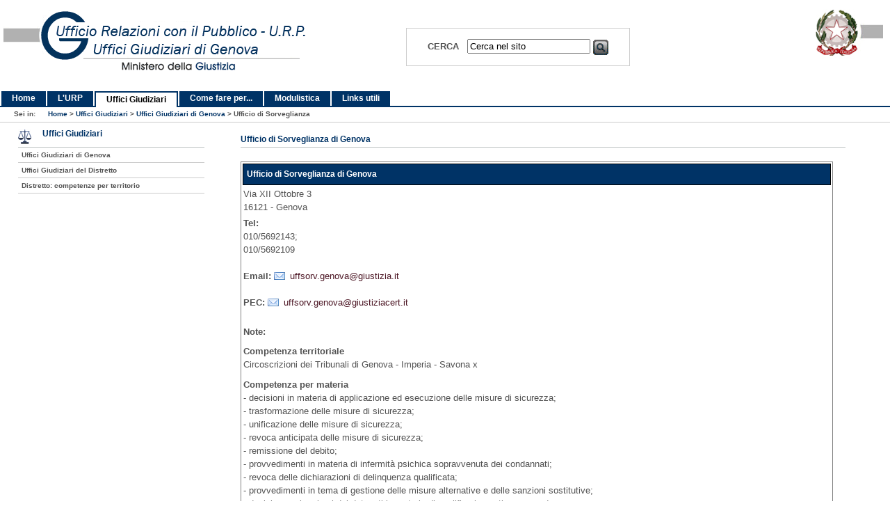

--- FILE ---
content_type: text/html; charset=utf-8
request_url: https://www.urp.ufficigiudiziarigenova.it/ufficigiudiziari/sorveglianza.aspx?pnl=2
body_size: 29750
content:


<!DOCTYPE html PUBLIC "-//W3C//DTD XHTML 1.0 Strict//EN" "http://www.w3.org/TR/xhtml1/DTD/xhtml1-strict.dtd">
<html xmlns="http://www.w3.org/1999/xhtml" xml:lang="it-IT">
<head>
    <title>U.R.P. Uffici Giudiziari di Genova</title>
    <meta http-equiv="Content-Type" content="application/xhtml+xml; charset=UTF-8" />
    <meta name="description" content="Sito degli Uffici Giudiziari del Distretto di Corte di Appello di Genova. Ufficio Relazioni con il Pubblico. Realizzato da Aste Giudiziarie Inlinea S.p.A" />
    <meta name="keywords" content="corte, appello, procura, generale, tribunale, minorenni, sorveglianza, pace, Genova, Imperia, La Spezia, Massa, Savona, giustizia, liguria" />
    <meta name="robots" content="index, follow" />

    <link rel="stylesheet" type="text/css" href="https://resources.sitiwebgiustizia.it/_style/main.css" media="screen" />
    
    <link id="ctl00_style_2" rel="stylesheet" type="text/css" href="https://resources.sitiwebgiustizia.it/_style/2column.css" media="screen"></link>
    <link rel="stylesheet" type="text/css" href="https://resources.sitiwebgiustizia.it/_style/print.css" media="print" />
    <link rel="stylesheet" type="text/css" href="/_style/custom.css" media="screen" />

    <script type="text/javascript">
        function inputFocus(el) {
            if (el.defaultValue == el.value) el.value = "";
            el.className = "newinput";
        }
    </script>

</head>

<body>
    <form method="post" action="./sorveglianza.aspx?pnl=2" id="aspnetForm">
<div>
<input type="hidden" name="__VIEWSTATE" id="__VIEWSTATE" value="pld+UR5GlScfPdkUptQgBtYUlw69w3V+cgWi0rapcIV5IMAPPFt6StsX4Egm2Kni+plpyl3sIXf8ICNCIbbWb0OwL98SFZdiUIPFg3QWwL1htndSexMgNKffnQrvBTTmOTv/ugD7rwrpt2oEI9aY9MLTxnjImth6X3oRYqTmiB6QRNWvW127QIwPFGe9RjhDZPvd0u51D+116HY7hXtXhHyPLFdPozara5iYs8r+LDlWR/7y4xvFiZQrzfXoRHV4V9xVHj6AhBoXEKoGeebEJWihhoaNx1q4iki0UTwh8SyEwvCSLKJWojs2S1xHh/A4oRNgP99XDR5lXPW1QoGiinHJjmNq80rBEuf0C0DhEYomEn3f6grHYBtJEGPa27HfeSdr1o4uOhsIslGTAp2jD0NXvqQ40EObZ7LRnDnDe6YneXnhchKJtxqRYf5kcWilR6hG2N8KXmuvp6NjVpuCSICVRckbNA/atJB2ysar6bz1QGuWIbKVLW1xtEJpXayoCD9+BkEu41FReX6dMxig6sr5BakyhpvwVCLZd/7P26qLUvgWA7IA9JVZcslr3u1qWjK6l4iL/mR3nYcjRS3AwoNLoJLSvyIkBofxH/u6SuqUaUsLj8NLXP6rae9lr3EIU332WHLzaIDgDoSD6F9eE1NTavdkDXUEhx4lysv+yzRbzzFcLEtEosv1E74uGyLVd2KxOXxNrOVxUX0/a24Z7Hte3Zw7OJak1M748/edG/56wWDr81AwpEk8BxYlHduVs1fmEifE6By/qFxWZO6QtJCPMW0NddIhWtaAs+o60yK04pwymdkNdVo/GKjBCXNLAG+WFhVzzcUY/4iQS1U8qDmtQuTSqDjA2QfQG/j+RI+Ri5zhvXPcI6JsyDLh0TJfUJNFBZGONKQOuK8C/z7TWyqNJI6ts4cltc1lTv0Pfn+nW9F5cEcVNr3+qzY8zhUfQISw2LTA7konpYaSLeYLevDPMmIbDLLtWvIuYAPG7b/viomDcqAKyiVaAc4P8BC9s7I9wxtr6+aobcsE4Z6+Y1ZjNWfEhbC+OacVP9EhfFLqkL3vFedntakRSeWHrFbEtfbcqieODUoZVxbQafcvh9dUKXuOoCUfgxStcQZRAgal3zVE76fq5+M/54xrCSOB4HJpM+fsMcuhPJ/[base64]/ctX17VdX0+9uzOH48XxrjYzbXX+n5VaLmgvdAEhrnq0ooNmlS19AQkb485D2P0aGJlFqsiOIavzsGbfgjj0B5JAJG/KrL/0PwaI0rAJuKYlkBwiuM3BZvYu23XlmeW57heHHxy8WtTYrPI1V1kO1K3lgHBhajXRBCqtJnJRRKBSdqP+u2PJN50X187egTKHrMi60A84SfKMdhXo3ViZWgq9jX8KavV5PNzIItWa9J9x8+vWGOEYo5sjcv829/WbwR45CYzu5UnlDJ/wQhDq5O8t8dd1ofbnZ8AtFGb9NIjj9xJRh9/9wTm/pKN4g7vTzHvQqhcKh5AbdVNKHeinUvaj+oW2pjHaI9ydhBtqRD8XMWgIzEK+UotdKbICO/wiflrmrSfvPJ5eQOdb2d8hVKCiLx10M/HRA+ZR9Y4MAHWJDHOvPyz0kHVGyrNdS4sw6/2U2VIk34XqF8VAK9bBW9qALkKDTydX95VNQDuc/[base64]/etBB6gGXCC3UJoJG+T0VugfoBgO7/vUTMP7B5kafIRbtYZ12hiFVvBkxRwjqW1ccCJec7YGaSy8M6tMN8M0rpXabnhRywWk7jB0Qy12OOQfN9FVd7+VM44SSFG/8ab1dwukTXO3YEWdnfBmTOEThW+EMYDgLBdg3QHYHV9R1h5+7sYpqQ+ZLNzJUOzhabeyyAL/gqA0cR/K/rI6VDxIYaJ34RLSdpaxF9Xf+gScXVK/qJIdHriSLzA6QmdX6zHygz8PajniF2zzpEytUY7rYad6S/MgN7ndAmr6OrsulpstaTHoS5lPDIAtbmoChFK9sOhAwUUQP3Q6nRrtWyQEYz9tHAbyvlULaqEKa4TK7ODfXKD4rnTo85f+CY8mfofd9svF56z4mCZYWslFvI1CsEjMDnS7VeTGoVpGN1d06OdorOvoPy+6GIjsUnPkfO8ExdhWh+grgf5FYGftxGj9/[base64]/[base64]/hFM/Juxvu4PYrukfKoqLoXsQyuu6rZe6Un4MhGnUZcj+okoKwWuDD93eorOtTo8AbRe34MUBJMnBJlO6WwkzurbrLUW5MR22o8pAJiTBpf2wdd+eayW/oI4yttCbKuJn06mKvLPqo+ICVOA9uTwVa3R/qwR70oTYVUir6MLki5FmL6h+q67Af/51r7TJrH1DedzBLYasAkpcLlFJnSHuohfo5NGXc5yl2MeJPPludxAvtnjtePX+qNE6Gu2GMhDVvxMkyuvPIn24O5Sw08pl/[base64]/U3WQmCACatvr2lsIbm3Anex/JJAwqNaGDBJEtnPQ6G3hHXarq1/[base64]/ZxgAZZGUOnoOasAbgccDyVWtIemwBHTOl4VNfCtfW9WxvfuiznX/BjKxAP2KBw1SDN6VhvREM1iMhTiY6KFgFXyKvIdpB7vZty2Ii0okgguKeEZ+I/66P4dFyuVaZIwW/YhLN/bjgXRh9Vo8FHMUdvMGWm1MPJBlnQPrSZt7dIWmsfTgM3ufEz5gEsuuaQBQTSJBLe57gba9Wvkgq/m7u0EHYnb8WMYC0HzfGy4VVX62oai+pWApFPxYMykbsO+g9h4PXeSyeo6Lxba+zKWKDXhh70yjF0eBqIxZfIgwh7DAliKh0S/H9JUq5K7A8q+MQwPfiPkf4+A87GAfc/Wv+7JVjaYwOc1/Lj7PpJB2eNlfZ9N/T4LssWE66NMKnPZrMHONr+TFQZl7UaPa+MedAcJ/bd/NMbBtAupS1iOVp5xeQMKdokLLB37mxhZ04nKlBOcc4MP8Ie9sIRjBOxFs5vhR9qhJob+S6ye1yNI0wOT6JtWOka53wdIDz79hPopmGXoAZhvfFa9UTG2Rzfp2UMdRrmsNxDaUtsPBep65xFgCZHvsl2327iOag9GmQU9SGSKMsXLVBct/UxjswsW8jpOhdeiy1l2bQR3In6n1HKoi7sd3w5y8ylh674vkdeNWV4E/[base64]/FxoCZV/rF7bkogv3e6tlSx6XOzWV3qqooCFBlbdmN5Mg7RswjSB2jGtKFOP722WKggdiOizkFW0Glytqa9uMaRACqlEqhhPZ4R6pkVpKKIHeVccQzWV4nhN6rvZO5d6+y8eu2DFegtEuMsgbmNK2gAHzpw/736CMMlqHRXhNCvcr7KY/qFUy2dhUSp2YxrmSoat0kH00pEwkvwbF11yNnxeW8NHqs3+TtMHFY4vqu9ad/hRDcTkJA+NmEVXjRCxTT4BmTLJzO7Hk3IVwExl3UDQgk32uDYvh/CDApBudB9om6wBO5I7f7Y45GauioTiZZ8FLp4ySt7hzmliAmMLkph5edEZaTZg4S3xtPXSONeDAsrAV3rwuCX5aoZU+MVeBYOXqxFeEZiEpH/zXJ+fpnTW02xWRPpe0ycBB4apmXi3kSxzsU6QDkYcFr4/OSfzXpzcLg1qy2QoPJiB9ZPxTDHlYn1v16xdnEptQXpSwvFMevYhDEYricpdGYumaEI0feTfTnqY8Q/EePhlueGvxoi2N4/Bus7GQzxnA6oVSgxVHUEfAAkOgdaeJx5B3cd7Zs7f3mcHRAxrzNbP43Szw8Dyw55vxh4tdxrKxp7WJktXZLDTHpKsOEZZB5Z+tf9jILjkfbI2t8uzZr14Z5Djx4bdVOUkNGv5hZJkECaBI1i8lRcBWn28GkLIpJabiLDjFTmFR/Aj/9UCUoi9mwvv5HnjkS5cke0mVFwqUkZaRQ9akCvPZ7V6FpR954UgZOWSJFYlrDFxp5VnO64x/NVwrhx00dvblbAhfuiYe5gWuJgHA5ZSlmxRhdSqJN22dft5qrjGv7tSP8gCyXzxpE47JDebiuHQbqXfbB4GUSYls5Yg1sVBvylEz9Zn4XQY4U5teWzFx3SmXUJvdahpffvfx4Qi9VDxTFNoUcHbg09DdDV/mhHqAvf3V+/zTqoU3+QJMWEUOWENkfE+wrsFtVlTDKHLIEKkkNIuS9W+3tSykaG3b80lXnTpDXqnP8m6YrLIcKmXEjZmOGU+Lj/HpBcS9z6Rg3UI9FIBi9XGMNjjMa+7LDm11EidchlggQTS7PXJ6mVkeVO5zRvIAOrEEM30nbkQVKJzmHXEKENuJThrDTBfeGU/J7AppWKKlGb6YRMJRGBYqIe016q8rbiHWswV+AN2T10Hsmn1WcRPixOpPej5LHAhp1DK24OHr9k3EUjyJuYSuNg3+3BfGzee8pvPrT8RE6sdtrBr2OA1RN1BcneSoARHxgp73xQa2B9Cl68dKnSx6wVg1pb3DtQgKaiXwKmpzrlET4Xil4tHN2n79bpyCCm/+Ha+goNOi24lD3IBCSqj2tVsGGrEKemeUG+6WuRF3ngDF4+xuT0XECONgBwwr7suYL9eHrMzc5IWS/[base64]/u8bvPBHGpr3yMZd+YluH3N7mzuBH/6viHUqXu6gpNr4iHMn4BJYqeKMGr/154LB6Auiq22Hx33iuoTgF4AFPKQ/M8yGzO9pOZxLmtiLa1FAHXZM5v0tLu187g9dZcZj9Fl2/bQbAEetVsopei1gj/nNQyOrhVTmY6ofKkiR7d03btzuX0BTZDMY2cud8oshPnlpfovQBTKcu4dnf297+8Xw2+xVuLFZ30sxa6bZK8wtAYFq5x1eI/99ZUZ/npXxktFjGHI9pEF4MOdYIXJQkfmC73oHwVB8N28Jpjc77l18Wcy5/pb3rInBJACgWkrSNukTD1cp7wzIQEy8mSlmNKgnsgNIK4xyxr7QhElreSthXzSySD7+UYiTrMX/UG/XzJAnXb4pZmclTJyTYzfmHi5N6bYICaLN1IsI2JpMRTAGUpB4pMM6E8Ibv8wd59k46M7P2xOH2GPv8BxYKr9j+1MKY6M/yMKwGBtAyKYxhAspaA8Rp0kgaZnncNT02zWBaUFkU2JwPFEJ5J7WlUexuOL/[base64]/nVCpI2L5frPwE5/5+ck6mP2TCoWL43F/wROHVIvfGYBiBGWp5anDxOPjYKTQLTMdVDJxuVos42AtYb1B+U8EzpWrgFpSOcLPU6IB0bKxZArnT3h3QCBztR/9eeeEJf/RNut2L5Ci0QIE2CFYk3MpODxtRtV/fpa5uVYk+o2aL+mDt1910Ki/EgWZO5N3RE2eCpIt8xMMczc+czJ5/uWn3hI3ZZHzbaBs2RdeGGD77kLHU2SNANQgxAcMKoBrKziK8ErY597iN1Y5cIYpe54k/teIowrRnW4rO1QIgdOM1p15sVwflDuSQM6z9Okw3D75LOoRWL1uyko6OsTu8ATxGdbcF2zH0cVLqwtiEyBhTIBygn9Qj2yD1d7ySLRI8/9W0W/dw+QxQEUnxtS9iJZ3/[base64]/HCKihAeOR9ozn0eHsNXAA7EHVwFRiaq0UFtuULCqemGqxVQtE2PNVzByDPA3wSIYuZVPXTnVYkHWa/2ztkaI+3aFaU7LGh4QfJyF1KKXUXDGY513n+bYhpOyOn5uYeyZk1KDx0Mfhylza3H0e5COjX30QpyfD4snHOhtm2Od2P2mZXm4NizF/xucwXKFl2qpG9n/dqqoOn9Mu+Ag8zMzJ9FRsM3wSRI/1c+TLmey3v8eHHYurz1VVSnpDm0/kDDf/msQgwIvkHJQeKXM4gMS7TJ7/REdOw4kaCyoGqCI9QQuC2SAwUhW0e6Hby6l7cdBpLPBdg2dGSqbAuYpkvLp2bJ9zLdQCBwA2n3dZCG91Hv0+VQwHIZN9wSL81PgJN/stRAlcSFpr6zgKWaQgaXC/TlNSEJ3UcYdNDy7mCOIEWYg76QeSBkHnjCCq+VTZjbXxUoFDntyR7ADUelIlTJXC97yf/8MQvyQE7cjI543Hh7w383frqEC3toZdLuxT3PxjtTZdvjoP3GJ38JdIOruoIqjtpX1v38k1ZnQp7OzfKoaVToa1uf2iAK4jCAcSZg1V0ehiQsqaodbw2u6iTjLCmmD6aVfA72hHwYR+XyOIA7sOFycB8LlMpXqB/HL8NFOwskQquwA+fKkI0iznT0IJ2g5aqevac3+F61CYVgZO3pBpeNZNAAt7wHSANRJuCHE5ZseMJpZadWof/YKI/UF7oBR0w7zh1VIBifIaZZGPJy9pSVCloX9POFoCagr30rcQv3ew25rkBx+9Of3nFgYEGQrQM/qqmK5Y4vqDwYqjWUCEj05nab/bfzOEUme6NyIDuo1V/A7hfunk9hCDc57qy7IarBMRocEUdEXPtjlUL0MICTkq3tnArfCyp2FxHvw4aCW8Q0LbPffiGfGCbBv8f/kxHCBR0ZPHorHUEJayVeI/g8GztQMAzmI65RJxYOqRhLUARPgwGU6+T7TXPdO5BZls6yUrkHlUCL2cg1RgCsTOySHDcxsUBmZ19VJc0IWrz4qhZiFTguIcJzaB+VCjTV9HZu8OD5R4/NVKkTEJZ8FH1r4nxrZUJfD5ZY6ImzJtgKji2vmxTNY3XR2HKt5tBEw96SLLcwE5j9xPN7iJkFKdsdt4GUe0F3xDnHyUbnOSxZadtFAT5z2QA/JZFSNKtvgv5tVzl9hZiZbNPFwKp2wfjH/BMowk0VEAiatr9cfiXcUW/NopE1Rjx9QmIj3t/ZKLdSx5ERiONRaaGLlZpslqFieg1M89d1f+02Mi5vWDYQ/D3teqQJHdriecPOHp2eRL3yp71Ym5lbzdtN9E76LnBCeP+3uZxbeB5OiBE4zQUWNZHZsJx/6mKkZ6dz/nqvK14mx35udZNS2e52m8yw0txZxyUGW0R4jS9ODVM4oZ7SLUi3AUQd1oAnnkOrJPtLnTzPYNulx1pWD/RBEvNbO5ptI5QA37u1vu7erBhpYxZfyqSEPVrSJEsIrgRf6xAvGaFRP2o/+kUm9oQGXPCtRL56KunoBoeWWs4p2xx7uX09wn2RQhY6id7s8AKycDmKYYoVLKsX0u2RS4mlP/[base64]/n9Q/aSRpP2Nd3srFUpnN4nA8nvsFpOv/A2x+vVVsjRchRfBFzGjDgMHzJ66QyKUx1grqN8jVVLGIy3l7ntyvoV34G1Uw+IWmVvefVAZMXgDtvkCwMVV9FvMJZTX/[base64]/UIF/vvsUvf6D2ZzA0sTZhwnE+u2MSvoQml2JFCkSqirEksxzVucSXEnrKoeiLks8KP2G2/XM4XXR3Tb6SrOiceDPn74zjDIEBypDZsidrYUW55HgzFWFaz2Ur6D7/Kx+7bWslJXDJWKms1dt3ASFfS3x3/1LfRr0P3hFwPltXwUvVNe2bvloGDWBGuzEdSeAuVR0w9eAhmz/6fTzUdwwaDgJ+MVX/4Xr0aHtsWpE7KuilapaV8SbXwHXpMS4w3S2bnINo13sm1iod4ouYMWln7vlUg29mP3qN+8MtRJNjNPvOcX13VYV1wSwKmlFDlLbg0ulqqMM/2ZNgBt/E2blaMDv7LqPlmW5lAcPZAKxuNmSu/120CNQSCIbIQamRCwKVr1OM9gNB+eqL9YUq+DmQiw1svJGexSpaX1L/S+/fSTRihr6J3YEdCtbqe1euaQikdpPkgo3PaeH79KOMJWDKUK3bR2Vw8wTLvZuyf0OHTNzSg8H95FE9UsVI3NLuqIDyZefmvrRFljtHU1RFUaRR9ft5iVw+2qMCXzxX5T31pXgWUwwsOE1/fUZU+4TO2rdL/BbiH0E23ja7ONQfzoTr+o6akjFDKPHs0ZNGGpYW13FUjhy+HK156EvJT+VPpCWPW+Jb9nrko9lqfN5oUL6Xn5xg2o0+2FjxusIFF5m/PP6qtaJDLEscr7Swb4A8WYPwxSbdkHq+RNt04ia1YJ9JuR5uS/B8kz+RNwfycML5x/txh5OJ9kknwYj3RrqikoPaxJQ1BdBqG5U0i8LrAhhTHgmddBTDvKLnVhwB3ieVkxLXvtMc4lC+bpX2EfLDxRpFhQTvwMS76wULzRWNHod0s9EF7avnQZr2cAUSKYgYTMMvIdulZyxA5bai/AEKbEKpLLV3aRm1WRt9P8ifF5h2bVAupg1SKjdNyiF+Jc6hGc42woxrfoQrH3zDKC662vStUjJNG84d8P7pr7nG/z5O43T8Svk8Pr2htMrTDFRH7RCXHwhdN/eBbFvikj90fBikg51nHv9vRgdteb27X3rSwK9cYR5q5Zl3ZGxvfJCUqh4yRpSwgDDfRb4s4tWva1SMT2AvMyj9qfTbUhfwkGkm57VKGv7yMneEzHF3MBX0l32G5jDHO/nn3eIWbDY0+x9utLXwUqkxvH+yrqqe9oeNV5FOCi5R4+HsQMj1CpwD4KEqEdaEzLkQwNyWK7mOjqvFEd30s2HW5Lyw0GxWCxX2GLt5AFr4qKQWz/vBKmJXUxJrv6sMpxibfubgIz9w2rVQ5VUyriqouPsOg5ozDKUbl57ZJRl96d3bCasupbLhsYZn7fVMOLtRAjhqi5DWwqUUxmg0IQrxKTB4NAq8nx1KNx7OLz4t12bxGw39dGhVLLjeYyckJsCQhaXfMiiBu8QlKloM8PbKdaBZ9s/3LoTniGhOkxnMqWYzQtqVkNYluQJr0FqV3ju4fjmQ3oB5hpQUGvxnSj2QNMuztOGcHEv/H/UIbyPRTJzo4OSneScgN0ayplRLoxe98A7LIyt044A4Q2WIiyWdeg3ckc68d1gSUNa7XB/jngD+OCTk+ezv8iC7R+xL3Kftw8ZIbIaJu86dUUGIafzfNAjYqiS4VHpgVimvNxNBXaDlImJWMnHvUGUlO+758IkXe+OLkRZn79Plg7TufMk+MbY1AuPPaRznNGo5B1DZOQ/jZHYKT+isBrbB3XNa/Fb+zzTvvqfZs1Fr7PkjLvu0HG6SqMsQ0+qZIw7CLvUSKOkbQPzLzwM0g3TDo6IlqEbVmME7GrCkv8Z9WVmWlUWFMMIIR0t0iPDt0oER7uVIRK5OSyd42HFMCXrFRIScKAc2eI8ljQYMQPUfD4W8mwF7aXI2m/aPGzLvI/f1u9gqyZu4FT0rgYkD/h4acfOJl+MjOi79WBcDuORZV8DldyzE+psaHu0OnuRyhifwMWxXOj0RcDnmEu2Q4O6mT597Cz06rZCXVt4gMhD3AyzmSEZgP1cDt/DJ79CUMw7PE+yrnG8RC2LtT3t2O2YPQNvettAuVCCYjwZUMJvAzEebU4L+ys3A+XAaHPKAhTprXCFn2G00s9f76kH/tsB2A7uAVGV9fXaZ9OUrNKPttWbxF3CT0z0jQARnkPVOnMnAyiXrrsREXNK93VlBdN2FtnBcIWdzyXPKB/5eUwAk9pvVyd5Lq1zOPKABVv54TxFYjgrWGmH6MfAEEBnABigDC10YMYvjKR0wSpXN71GauimSh+ezMtv1tov8/Vdtid12R6HGEAt4SYcLL5/PYjk9zjOY30i4CHaV2wCy9labZ2Kt4p18jTJiOZ9mB7ueyzTwOi5g0puzyUmj6OVwXpg578Jh5uIDPnq/5diF+izkwvsjxWC1PNDHPZH2ArtIEe2UkEoadqe5HrNy+uApZIBnzwtWY0YKc1C8uWQkzYiv90vJOosQ8lyeCs6qrLP4VuB5L4MVI3tqEi/WpoAXj12ReTZktUULWGpBmRzM96sdaeeaB0PFs78KdT+Taw0nQAqj/NtsxK7mBqF3Tzy04AYEyEclQzcPUTr1o/t8tmE2WEbfVAZwV+dD8qXdJCpvCJfWOB952h8t8+FR54kwSayw/mpffhPMbcxIvJ7mVvXjvsnsNOiXAG51YI71e+GijaCOCbvV4qP9UWtROXuySuXDtPzchXT8gSqxsd02gG8PihCc/1cblxYIiZd02nLA1tq60wBI0VRTIkfmCWqJZUnTbBnwPIlaKvcXPL8M9CWzgPiH/fGKIsjwsC04GxgC0N46YUojgNiVq/SPfS6nJx9n/JIEPRqARWk1qIFdheQjzrY5MbOgoQC0wOsKCuvE2v7yegoQxFZff3PjCmEAurL3vcdVeiphloG5t0IsgEWBwPbur0WelilctX1glduAfv/Y00RWZhGfpOfPiJRsvUVZLHJzwOMDFFC6NPvTJrXcLUv2n7pcE0Yn8iipdZXHL/tDikpIRmYamS0hWU5g8R5JeObZNc6eDKx98kRnl8+9/BIKLdUruKLfKj3vPsARSHQOuvT4vMruDiDQRxzdd2W5IFuUfiJyavuysVU5JGjIUOC6hG2J3bmM9UqzfJh1yUx1/HHIhrYxL8OlCC1xjaWeymSPFeXgCOI6B+U6+tJQ24dpDfdp4eDDehIvz5m18RxkV6tJn5WemmF/j8zsNsnITZ5/4eTFYW96/4p0aXmtMJryiIbrZpMPdOr9r5oRm6fVjCsp/7LtENORV3z90Up6jvAAom+CataJBr8Qo/O04praL+frO/YNFillWJb0XdpkI6nCDCHCjmG9AMiaE85lTVARnjMZ1lEkyy3JDo+J1uRuGg0O88MGptuM/Zt+OWMfqnMrPQbhCCwghX9H9q05UUmNuT52Q5/cCN27iBIUdn6BrpRN7mlsEY6qwjV+YjPI7FjLronDc8wJ+3KrlmaNbHK/VcBC2b0ziKYLrEEt5GbacTeD1GvQjyQnYP3M2Jbkn3NuFd439sMoVFflrjkWeZkVav+Y7NSnKFqFz5w9LA0mFBkMoUpaPUPaYuwy+FjytkUSFnxbeBwWOU2N0ditaChQ7L09yEdYwp3vYMhSJnhGuxQCIPVrmQJr2PGjrK+V72eauxdqHRf/1WzIboqcr6NTrI94qSpRTYhmnVcUa7B/Tdcoj9FOC2OUdHfpr6NCw+C+XVZnxyJ8+lnH8HAOBiUtPG2agK1P5yMKbPF/LCEZtA497c2snzu+NrhL4CNbj1LClFT++wQBqJiz/FzgZNswkgx8N5L8l1VbQf3dt7Vi6genBLuiQVDGqmWueD4677cFKNNsYk7sCUt/WU5gStYYScZDoat+RUf+cTSNOygxnv5WqAVYcC/u2XcuqdSps6hCWV9pph4tUsxOHwkvmgOtXnLvd8IraHl1thnHEH/TGSUiGihi25I5mLR5K3wdbm45I7mtdB6NkGVQo7Fv+dO86OEWkP/ycdTaFWh934hFxlMWBOmDmNg+xX/tzPvS70y4qcvrWGeU0cSRq9EivZc0OW2ql2/upzrWVgL5X2LOCSO/[base64]/W9FKvyvIiN7s600EGcS0c1i0+w0Fk8mEF8VrcCCmF/kdk6I2DwU4nEKldgp/x+4C4vrtO5xdxp/fyEDFiSSa6q0+lSeN2UjyS9twljweNmqUhmcNQcbZNViAgPkpSthWj2ucLlkmQzmVPEKCqdMtRq8K/ZNsz8lQUl0as3e6WSPxvQyy6cTHqWEtvY6i3Gqvuuy4ytUWk8opfhxfbtcOe3VQa/UQlQwg6netHNUcX/CGtp/29qByoH6ExFYZhMVYRDDSI2ls7JZJn6LSrGSAZ67PLuC0vvFFoyEENeNIU8SEMNhJichBTZmfvT2miCiIytHed3tzUYZVcGDw/Cpc58j8N8oR+sDoN3FMG4GKxs+0aXJQaveY5lxNm/dTPzTYkT/DZD92Oi0905ly+xiejhBp5Fm3kPO2GNDG2ojWzorfffeBrqECAom70lT57ZZ0vPJJVjq8tMmJ+hvAel/+RRRW+HD+8+fv67RYUeqmiW9sVV0LPjMmEiOelIQlEThi/opkTph8z/7JL16FHrLOEVCqfa+K5WvRpDwmUwcWW6SJTfVKG+2jBCRzAPk5IuSYsmyBx8SpJKyABscMiCpGbHBpgWaPHK5E5E3RoYR9aXpR12grG49Zf7D+qa6xzsiFELdbBEr4TFD5XIMfGUYtIObhjNPbaSNCGJroh780/0Me80bPfin923JkCw7kaygNPzwlLyxnTB0QlJPbq5+Aij2z+FEVGKmZOKZbVN98Dl6j2HjBn9TuWIiSJtraLZfuWDVu4xFsI3KR7W7K94Zc02FwGfWwFP0Nv3zCQtb1zL4E2WsvbJgU6SvBY52/cAECDtFHLfkNO9LJ21IY6/UxNnj2FJP9Ur3Vkm+qam/DPHCpdwPg3nXqIDBhgEAkit6NA1oiM0saKKibCFmtCbuYD/1YLqPj5daHz5Gz/g0N1sTDUpr+0JNB4WNwPPjhg3SwWhPuc9k99b+ARf61d55mVLXWlP3M+zdTUVBh9qsqHS8xr/ccZsRG2gLc1MoOZ8bWQVuouwNpsOYQpfpkDSgff+DKuhH/3KlIJnRbvZcuZEEKRTgkJCjL+N5NqVsaZR/cUNJHlNIYjfwWmm2uJ8bhsgBTGTwqr8aeguOd1GTN0z/9PQBSxCnykTPKAfhUdQ4FNAloVJV5Mg/JAfrl+e1UJZsQZrdJvrDhJkqUYVnVQy5Ti/80OxvSPbqE1/liEwSlw6JdS8c0USc5DoX6P2g46huSab0PmPzH57JA5IepP5l8THtK8wx8rGiZQSsETZ+x0FSkwEUC7hhOyuQFI3Ol08Ou1HzZS5pCraVQH2X+LNAnZtVifyBE7uQCQ5BPZ3NnUB+DQbJSPYBlMVBsbF7kHgZF62FS1A5t8/[base64]/JQ5LvygsHF9jH1eYgNxv3zkZgvib5G7st39JYI3w+9BCLrw6TBuEquyjRKWhzPv2jgTKGjBdQSxEJBZ9BGy1LV7KbCQM+CtClupgrcrLgeNpj/C8iQr1e/tDVOOnYzA6PqHikzm+wOybAP44kqngMCzLqkFWSkwhlqda2/ZF/XW0Per9OKbdMH+PVxrTOtklFLJppwjwWLjXW+WyzUoyWJJ0AYs5oFr8Xguj3pRh4hh80ODropeBJj3Fro5aRbCUd4UykhNB9YrpWNRs3miS9UUqR1oOjscXaSQSuryJO6ZqYFjpXqFUEJdgvn9vUAnCeTLUeKsTrVw8d/zQugqq3R3LJwl2y3O6C7uPBw/+qNRzYunFYfJKGiHLY2ynkTyvK8DmCIvCn99kg9jfG4AtEm/M1SRQxtT98MR1EYlY/1QSfWQXy2+wFl61XCmR8tvp4gqw+nRZm0ZIR+8p7CaDukaAjez9cUE5rExFz0tOjxwg3vsbAwbYuWqHZuYUoTxUqFGBfntM9mR2G3V1MFXF8pHzGxhCM+5o/eVRzW54ghCIrzxSu561t6gx8cnbxOfMfuWILNGnU1DMeGfChg6JwUao3OtIGESz1OoBZaM82KK8uGTWx0MtkVbVVO/mMWN2kHNa8EtYOwuLqGn3KBBeIeOG/lHmGKapulUCXYldd+VHZ25N2aGBtc6b6MQnJsfF1KkqNDmWlDRM8ndmuaIm240qeqQRZEdmIxnR1Y8RLnOCk4GT8yatjW/ymGSDdQtJV00hxNClqUknNNBJ3VbeMkzNFYRMJPSZSlXe7fej7JukZ636Z2MTYQbJvmsLEOUezmJzH2kH0TpwxG4O+NJwPSuP4+nH06cRnBE/NEnHXSua4kUzqUHB/ap76yRhHpaK7Rob+wHLMgSgMY6ifxBHH6QlsHXuyBWrdwahAKPTkuUdIFpT+c3vQCrQIXjjZFFCsmtfztLFrFOcDVTgppQBKOGacmbjcr4bA6Im4d308PtYZ34ZUGGr1UES9igBTkj4YeDZ7fzdLsFb4Xd45UjKKAJ1UP5a1s6fSV9rPIAHQ2K/TZVp90Yjqxkt22kz3Qp9CDlqFUEorlVUsYtr5tt71u/gn7UTG9+eaAu3m4S2g/QW3li0of5VVi2XtdGzF/sJCeEnFqzfUmW07cBRemzKMDordbuVYnjZbhYGkdXc8sAWaKVDEF+n6M+W0U2gX5ra/tkBsh1AdmG0dLnQ5q+yLfDVN6l9XwZGjdD6n8ZdaJf/VCdNCkLOj93aJhfbbCdtl6V9iEsmEvQYyE4hnI5sTTuyPNz5t8lKpEXnyS55VLGiYmqrE0ad7T2F750ge6A4QLrb/YSVvjn+nuko4Lbg9Kgi00n1lfS20zc1sFrD/Sp8A0V3MOYz+SpditDg7tyJzMtHIsl0GsWQKO4fMIT+mSlz2Kil2Lp0qLmF/y1FwgQ9rGkARWfJVa6MLeyZpSYDlPBQOEYI3/6aCyjmPV/vXwCrpNK31NJy2i8UdzHGgkxC/zuJxM5GgV2vKkBR+2tyEfZrahN1V/EZt6XiFFA8ccW6HjGFTPffl7INL4N0f8taySKYRlVq9lYtFyg7u1ZU+PwnII1PxSCzVZdEHlRNNSkVz/pij6tvhlbnopF6SIxAQfrOzh163ah7n4YeTinSbOo3WHi5Z36uzsjvlo5tWZPdBtkWAuttLP1IZU1oGP5+aPm1/y7Wbmj1FSnfTdxD4NQiimP7xSbVFJcQTUxlwzTUs3X1eZEGqDRnECCSgshiWizFSEzPtSFycvTJ6bHJldpNKa1P+UOtJEDSzH1qM/M7DP8nqQuEjOWSQu3WlsN/FHcJEUJfNDK5RzrheiLDIbtiK2YVpJiRo0y+YWOOCwlowS5k6RvC4T68yo3yFQhG0PIORVujTCe6RpI/130SzjlVcE/xEuf3nZjY92yEFSVsPDX0fZwZVZUc1aiG+P4errrHcPGf/gKiiqFFsllbyU2cpzxe6g7jvRt2NpEb+jn+3S7xXah/zDKekbGGcqQyY5Liu4g/tgw+S6ytxrdD+q7db7G76AasUV5C5S4wwnPFqrhWMygitZZcU50fIe6dbsLMiRIHOmLJh1VyFfX8e11W74hA17unFXxipGeaBJVZtjzSls3ebVRPf71qODWquArB3Hr+G9MEMI+6wNiJkOVKrfWpKfuv1RTaIlNzg80ZBYkmfAP/uoa9MgTw798YC+nLl9Y2GMVcpL4RsmbJ3mhGOmsW1izKUdTSjh2pXZUxyYGGdZHM9GfsL6PsSFB3f6+RBds4YGvMeft1Q9S+Xue+wp/p8oRqEHGj2Ry2L4OrHXjki+gziM/2ViL3aysVCfFyoAOU/dgQ6HXxsf3m0UX4jeFekWwjC3pdnLgxmh+OyDTInRIiWMszdHrMnXwQknXKTXm3lbjCUjDFI2zkcYPQzUzCkvrkEEVowFMvT3LBISBlEb8t3LAdTS7/Wzz1dTUlT91glScGvdLSXgiRtAkmjWXr+terzQXS8QZida4yhxaDQB37vvolySpaAoKOexpqc4oLsGGv0IoCCxlqwgs2nq3OqnywZXpNHgFqoP8xuQY535KEvzhoYsncuf2icY8CbQfWkZvnQjNjWBGh0Goe8C5/+fkSWjShAlVEDRlS2U/nj2vJh2qeqdJ0SGM3F27co946kqSiI6y5c5pj21XqOUUQofhCmvHSPIoBdm2QhLSw9f7FXGvUqy016NsqweLQy0tbmV67cwbGoqDOqvmCRT7JtChTwGo46ZoFGo/u2PKi7yMNZcNZVUjiTJRQ8Fyvi95num6gamnce1XQdtmcQrgzlF3rZ812g1lTGre2xhbpXKlvgetBsYm8RRjsZKlG7wb76u4zNRCPioTdY5I6iSVX99lej+7MxtKPOCQU48yynXYWBRNKFPED6lqc0OYOVMap9XdWwG2csp/dY03B2H2ZSrLQgbGEPFtKLXEaPaKGtzLeZDhgAkFMa+sNnRwUfi8OYlZcMCu0YGr1DQtzr58dhKFtufJk8uru9rsvqHDkCyHzUmriAR4Cg73y/FbkDtWpZNlAMZQYzRKQ+qsMOF+MkL1G3SzU4t13cdRtDWZSHPVAKRhPdNDUF0bSJStV3deF2WtE9SZl2SpDlnRUaKvxdVkgC7ShtD8c2583EQAGQXGcgdoDTv60AAcDd8q79AX5IOsL/h6On0mDu8QCCyQi99g3VnSIZFIj5a955RY07qJA1PBxlfIXNR5r2YkmkdoDStoDReCcKZ866C9dsnDMGHLR9N3IActFWaT6Nw+Fgh3Uyb10ulgq0/ZKeC6LaG8ZhmXW11UlTSfEAJZdl9VIfX+BW1+ALcH9F5g7KMphwh6qZnVdWQzfd7ctEabc4RQNSE9l78ZDXTbf9sr2IJ2LJKy8A5eMT666/StShm5XUdEvcEEQLmsY2J+V6NTprWLiSrypSiWfwHA5hwb0eu8Wf/Q7PUnyE9onAMf4rIwZBwIXuWshsf1pZsDUQrl3nymTXKaBkLqx4/kmGTSI7FZ7pmUSsEIRH8hIkgPtGP3CUftTWv1rxEIJP++0CCeJAoG/[base64]/4klErMZxQwndAdsj2XplgdEGUBkjnr6oulAHY5u60x/MaHbU9YvoYaKBDXSpnPKjHiugsoFV3f2oPc6BqqLW3ha4/+Fc9iMl+KvLPQbFpP5PQkl7vtkwDw2APmwfKvs8yVVUwuxkqNPQqqR8TMYuv5Htuj/EuXowd9fpUbfk+q7s4ZV3/F5tR3UDihoANaFzb+NmLPRjNvlgxJuq2d75b5xbkGJIgu+YbEpEZiH3Q2UOBsRGQ/bDQy3Ij+EYoJojKCyay2DH3fgpagmW/h/8U45uRqaFeRmP80j6vz3ho3YqYGnZw+GTr2N0In0GvjAV0bFabdJwe+WWayUcocOrv8xdxMAxUZ2zuPw/xV3YZJ6ovBbLn8hwyyXsjEuKYA38eI6RuiNyUUFt5UvAG65dfLfGer/2EPEyvUOIzYOT8i9arg71IN8cMwgs2HOcvJTj8I0K/[base64]/HkCVL3KbHa7H+zMpSvFH4pRvdmJ+xf/cFX1P8N5yQKX9E980wct4CWIwJ2Zh6ElW7P9s4ihJSLfRstaEvFxylJzNO6lAdFjrWenSXreyomTapAcDkhX2ifImYc7aXv4vwtDZFWD6Zggnp2L0OWvYDhECHt/+WcXRHIlSN9b3rzj/QAWW/9q/xinFUpPlf7C0/rvvtXrzt9DADN0yxMaICj7JISXZV+Qnw0W+dNNT+q99Ej5ngrPwtlOrnHFOhN9KGbKJMw5bmvVUx4MBje2gGd9RzegmsPX9ewRwEfA2l310/kpnEN/1m80Gx/lJd9SUIgJekGidBn5omog4tBls10WU287uD9HkZwa8bzeDQDSDs0QVRKC1SQgKAOWVyimRcbuSbIEQJnpf56fPOZhIcoKwpo8UvdmP61vX9S69uvEhcaOWv6z/MPeXq97iicncxoimDdUsOTy+1Whg7ckUQFXawgklSKv2HVmzuvqobHQhHs8QytgK8EyeZyzcMSmQYGaoFUU0V+BIOtDPUwcKL1yCANtvFTLABN03hqhl0jnecyvTNbbN9gE/XUw09dcjH20p2rT3yFqVJQWPnWO408r2RqILMzBE9J4VUjtQwR3oPBqFA5bhm0kba27G0jjlIQk9jFYavume3xHOaTxbvsbVg2HjbGb9gNWdueSzheZYDTqk+3Acvaa5+Iu81CTGT5mc4hgmnCmVogM60qMvsTscupzRr0JLXTzDAYLReHKtPVOpN78uExfP/oncWrY8tiYo5SdUerF8fn5NBj3JqvD8rcBb3bux7lqAZVjtrlq7GWbNbtvSZUT/XMYnX1KBf3sR1wepB1WclKVcCmIS/g5K1kTU6cMNnU+xYk9B/JusIxKTNVI3Ce+ZcX0Ln3jmaHuDvgOCje9Pn8cnpQgj3Yim6dOwvEtlOGGQEtPO6XPyVhoXsED81VL9kRvJR66YcvzSA83hw67sF2yoXgB2c2DHWG7YJZ40lJvRtIASWwMEODX5eWC3QrRQfbM9h0KtdfT/p9zapUIKkn8lG0QnaIqRXvtmCgT/ltDQ+ZXk/I2taDxHaglSP23iPdyGvt3Ld3I35Lx+RD/fuRuxGPwPbyf35AN4hB6Wz6CUbWR7lek7EHbnxYmI34oA8MssOcnz/BqrjRtLk76NudzQk5pClKo3NNZ7tyVsDSygNg+Sf4AnquKQ574Uc+C5vx6S+e1JClrgd1c/r4VLP08EhwGOax+d51w6SlDdHYcD/kBZt/aDfYrfKSpzOM8aOziJlyFwzJbNVlfsxYzBSl/AxRQ+pN3Ed9wwXoABV3aQdhkre6PDUvQCgpgqJ/TeoJ+K4JRJZer+wOG/ZP39h0KedkPXhwOPDtQxZjmhlgGqD8uD0uW3kC6T/uf8Z9ld8vZsJkHnE6W7F/XJdVqMlMhHvqZl+yOAKjkLBLMQkXodd5E8XY/LNDdScNxVik01CpKwXvFDhg7b+UnmLDnqqlpUrnYg8io/lqOmqD8AEzkGxI0Gxx8nP54ht30fgcQwnpEgjsQ/sDeuzC7ZwuUrzD/[base64]/piMLeecrV9OUZFRdMoE8xog/CO0C6DC3q+Iw21VvfEBNNTSwwWWnnGbu7t2gypp0HNlk50+cALFMqmP2o9vqRrXkeFoypGL9deeICedGJ3aWOG" />
</div>

<div>

	<input type="hidden" name="__VIEWSTATEGENERATOR" id="__VIEWSTATEGENERATOR" value="3AE0EDD3" />
	<input type="hidden" name="__EVENTTARGET" id="__EVENTTARGET" value="" />
	<input type="hidden" name="__EVENTARGUMENT" id="__EVENTARGUMENT" value="" />
	<input type="hidden" name="__VIEWSTATEENCRYPTED" id="__VIEWSTATEENCRYPTED" value="" />
	<input type="hidden" name="__EVENTVALIDATION" id="__EVENTVALIDATION" value="T/sYeX7W0cE7BTjGRAX+zViAw04RBr2Q34Z3/tG5313qlAwNIqmJWc010rgglOlWmd8m2bCnCub1xaUypExMNkfESKswMq7UHM18PhinbjPEmtHFy2BE7nuzv7e+jYferwRhfLyuUBFJ7Brg7c3T92LohKgiy+ETSJmObwEN9oE=" />
</div>
        <div class="container">

            <div id="header">
                <h1>Ministero della Giustizia</h1>
                <h2>Distretto della Corte d'Appello di Genova</h2>
                <a href="/Default.aspx">
                    <img src="/_style/img/header.gif" alt="" title="U.R.P.  degli Uffici Giudiziari di Genova" class="logo" /></a>
                <img src="/_style/img/giust.jpg" alt="" class="giustizia" />
                <div id="ctl00_pnlCerca" class="cercabox" onkeypress="javascript:return WebForm_FireDefaultButton(event, &#39;ctl00_btnCerca&#39;)">
	
                    <b>CERCA</b>&nbsp;&nbsp;
    <input name="ctl00$txtCerca" type="text" maxlength="30" id="ctl00_txtCerca" value="Cerca nel sito" onblur="if (value == &#39;&#39; ) { value = &#39;Cerca nel sito&#39;}" onfocus="if (value == &#39;Cerca nel sito&#39;) {value = &#39;&#39; }" />

                    <input type="image" name="ctl00$btnCerca" id="ctl00_btnCerca" class="lente" src="/_style/img/cerca.png" alt="cerca" style="border-width:0px;" />
                
</div>

                <ul>
                    <li><a href="/default.aspx" id="ctl00_link_0" title="Home Page - Uffici Giudiziari di Genova">Home</a></li>
                    <li><a href="/URP/urp_cose.aspx" id="ctl00_link_1" title="U.R.P. Uffici Giudiziari di Genova">L'URP</a></li>
                    <li><a href="/ufficigiudiziari/uffici_giud_genova.aspx" id="ctl00_link_2" title="Uffici Giudiziari di Genova" class="active">Uffici Giudiziari</a></li>
                    <li><a href="/comefare.aspx" id="ctl00_link_3" title="Guida ai servizi per gli Uffici Giudiziari di Genova">Come fare per...</a></li>
                    <li><a href="/modulistica.aspx" id="ctl00_link_4" title="Modulistica degli Uffici Giudiziari di Genova">Modulistica</a></li>
                    <li><a href="/links.aspx" id="ctl00_link_5" title="links">Links utili</a></li>
                </ul>
            </div>

            <div class="colmask threecol">
                <div id="breadcrumbs">
                    Sei in:
        <span id="ctl00_navisito"><a href="#ctl00_navisito_SkipLink"><img alt="Skip Navigation Links" src="/WebResource.axd?d=ahuWb6bJNeDAKq0aQ_C6qra2ohGRtoPTORPCt6jP1_uDn5PWb0mWW3rbIloDn05MR4EruAUnk1Fnm4KpaGWP26wbUGTIT_bRe3Q50lh-SKQ1&amp;t=638901608248157332" width="0" height="0" style="border-width:0px;" /></a><span><a title="Home" href="/default.aspx">Home</a></span><span> &gt; </span><span><a title="Uffici Giudiziari" href="/ufficigiudiziari/uffici_giud_genova.aspx?Top">Uffici Giudiziari</a></span><span> &gt; </span><span><a title="Uffici Giudiziari di Genova" href="/ufficigiudiziari/uffici_giud_genova.aspx">Uffici Giudiziari di Genova</a></span><span> &gt; </span><span>Ufficio di Sorveglianza</span><a id="ctl00_navisito_SkipLink"></a></span>
                </div>
                <div class="colmid">
                    <div class="colleft">
                        <div class="col1">
                            <span class="invisible">iniziocontenuti</span>
                            <!-- Column 1 start -->
                            
    
    
    <div id="ctl00_mainc_pnl_2">
	
        <h4>Ufficio di Sorveglianza di Genova</h4>
        
<div id="ctl00_mainc_tribunale_819_pnlUfficioSezione">
		
    

	</div>



<div id="ctl00_mainc_tribunale_819_pnlUfficioGiudiziario">
		
    <table id="schedatrib"><tr><th>Ufficio di Sorveglianza di Genova</th></tr><tr><td>Via XII Ottobre 3<br/>16121 - Genova</td></tr><tr><td class="datiright"><strong>Tel: </strong><br/>010/5692143;<br />  010/5692109<br /><br/><strong>Email: </strong><a href="mailto:uffsorv.genova@giustizia.it">uffsorv.genova@giustizia.it</a><br /><br/><strong>PEC: </strong><a href="mailto:uffsorv.genova@giustiziacert.it ">uffsorv.genova@giustiziacert.it </a><br /><br/></td></tr><tr><td><strong>Note:</strong> </td></tr><tr><td class="datiright"><p><strong>Competenza territoriale<br></strong>Circoscrizioni dei Tribunali di Genova - Imperia - Savona x</p>
<p><strong>Competenza per materia <br></strong>- decisioni in materia di applicazione ed esecuzione delle misure di sicurezza;<br>- trasformazione delle misure di sicurezza;<br>- unificazione delle misure di sicurezza;<br>- revoca anticipata delle misure di sicurezza;<br>- remissione del debito;<br>- provvedimenti in materia di infermit&agrave; psichica sopravvenuta dei condannati;<br>- revoca delle dichiarazioni di delinquenza qualificata;<br>- provvedimenti in tema di gestione delle misure alternative e delle sanzioni sostitutive;<br>- decisione sui reclami dei detenuti in materia di qualifica lavorativa, mercede,<br>remunerazione, tirocinio, lavoro e assicurazioni sociali;<br>- decisione sui reclami avverso provvedimenti disciplinari;<br>- decisione in tema di esclusione dal computo della pena dei periodi di tempo trascorsi in<br>permesso o in licenza in modo non corretto da parte dei detenuti e internati;<br>- determinazione delle modalit&agrave; di applicazione delle pene sostitutive ai sensi della Legge<br>689/81;<br>- differimento provvisorio esecuzione pene e sanzioni sostitutive;<br>- istruttoria domande di grazia relative a detenuti o internati.<br>- ammissione al lavoro all&rsquo;esterno:<br>- autorizzazione alle telefonate;<br>- autorizzazione alle visite specialistiche, ricoveri e ratifica dei ricoveri urgenti;<br>- autorizzazione all&rsquo;ingresso in istituto ex art. 17 o.p.;<br>- applicazione della Legge 165/98 e gestione delle misure alternative applicate<br>provvisoriamente.<br>- Decisioni in materia di liberazione anticipata;<br>- Decisioni in materia di espulsione ex art. 16 co. 5 d. lg.vo 25.7.1998 n. 286<br>- Decisioni in materia di esecuzione delle pena presso il domicilio (Legge 199/2010)</p>
<p>Udienze:&nbsp;Venerd&igrave; ore 9,00</p>
<p><a class="imageLink" style="color: #ff0000;" href="https://www.ufficigiudiziarigenova.it/elenco_altre_news_32.aspx?id=33633">PEC per il deposito ai sensi dell'art. 24 comma 4 D.L.137/2020</a></p>
<p><strong>S.I.G.E.G. - Adempimento ANAC - Legge 190/2012 &ndash; Tribunale/Ufficio di Sorveglianza di Genova</strong><br>* &nbsp; &nbsp; Il link Elenco <a href="https://sigeg.giustizia.it/Trasparenza/Elenco/Contratti?q=RFI2QlM3">Contratti</a> consente la visualizzazione dei dati comunicati, estrapolati dall'applicativo S.I.G.E.G., relativi ai contratti da comunicare all'ANAC a cura della struttura proponente,<br>* &nbsp; &nbsp; Il link <a href="http://sigeg.giustizia.it">http://sigeg.giustizia.it</a> consente la consultazione dei dati relativi alla trasparenza.</p></td></tr></table>

	</div>










































        <ul class="ListaSezioni"><li><a href="/URP/genova_sorveglianza_mappe.aspx">Come raggiungerci</a></li><li><a href="/orario_ufficio.aspx?id_rif=10">Orario</a></li><li><a href="/ufficigiudiziari/sorveglianza.aspx?pnl=2a">Competenza Territoriale</a></li><li><a href="/ufficigiudiziari/sorveglianza.aspx?pnl=2b">Competenza per materia</a></li><li><a href="/ufficigiudiziari/sorveglianza.aspx?pnl=2c">Udienze</a></li><li><a href="/ufficigiudiziari/sorv_personale.aspx?id_ug=819&vmp=2">Elenco personale amministrativo</a></li><li><a href="/ufficigiudiziari/sorv_personale.aspx?id_ug=819&vmp=1">Uffici e Cancellerie</a></li></ul>
    
</div>

    

    

    

    


                            <!-- Column 1 end -->
                            <span class="invisible">finecontenuti</span>
                        </div>
                        <div class="col2">
                            

<div id="ctl00_Menu1_pnl_2">
	
    <h3><strong>Uffici Giudiziari</strong></h3>
    <ul>
        <li><a href="/ufficigiudiziari/uffici_giud_genova.aspx" title="Uffici Giudiziari di Genova">Uffici Giudiziari di Genova</a></li>
        <li><a href="/ufficigiudiziari/uffici_giud_distretto.aspx" title="Uffici Giudiziari del Distretto di Genova">Uffici Giudiziari del Distretto</a></li>
        <li><a href="/Distretto/comuniDistretto.aspx" title="Distretto: competenze per territorio">Distretto: competenze per territorio</a></li>
    </ul>

</div>













                        </div>
                        <div class="col3">
                            

                        </div>
                    </div>
                </div>
            </div>
            <div id="footer">
                <p>
                    <a href="/segnalazioni.aspx">Redazione</a>&nbsp;&nbsp;|
        &nbsp;&nbsp;<a href="/mappa_sito.aspx">Mappa del Sito</a>&nbsp;&nbsp;|
        &nbsp;&nbsp;<a href="/accessibile.aspx">Accessibilit&agrave;</a>&nbsp;&nbsp;|
        &nbsp;&nbsp;<a href="/note_legali.aspx">Note legali</a>&nbsp;&nbsp;|      
        &nbsp;&nbsp;<a href="/software.aspx">Software utili</a>&nbsp;&nbsp;|    
        &nbsp;&nbsp;<a href="http://www.gestione.sitiwebgiustizia.it">Amministrazione</a>
                </p>
                <p class="realizzato_da">
                    Sito web realizzato da <a href="http://www.astegiudiziarie.it" title="[Link esterno] www.astegiudiziarie.it">Aste Giudiziarie Inlinea S.p.A.</a>
                </p>
            </div>
        </div>
    
<script type="text/javascript">
//<![CDATA[
var theForm = document.forms['aspnetForm'];
if (!theForm) {
    theForm = document.aspnetForm;
}
function __doPostBack(eventTarget, eventArgument) {
    if (!theForm.onsubmit || (theForm.onsubmit() != false)) {
        theForm.__EVENTTARGET.value = eventTarget;
        theForm.__EVENTARGUMENT.value = eventArgument;
        theForm.submit();
    }
}
//]]>
</script>


<script src="/WebResource.axd?d=fUYfgPgniynMMCwRAAbQx_BsryDHR9SptrHN8JLTn30BbB9sUfigSMKH-pQOddbq8l5b5CErijD7kFFLbBuTdmONGyUIihp4kOtmRs5T1-A1&amp;t=638901608248157332" type="text/javascript"></script>
</form>
</body>
</html>


--- FILE ---
content_type: text/css
request_url: https://resources.sitiwebgiustizia.it/_style/main.css
body_size: 3514
content:
/*CSS Astegiudiziarie*/
@import url(/_style/Astegiudiziarie/browsedoc.css);
@import url(/_style/Astegiudiziarie/calendario.css);
@import url(/_style/Astegiudiziarie/crosstab.css);
@import url(/_style/Astegiudiziarie/mascherericerca.css);
@import url(/_style/Astegiudiziarie/primasel.css);
@import url(/_style/Astegiudiziarie/secondasel.css);
/*CSS Procedure*/
@import url(/_style/Procedure/mascherericercaProcedure.css);
@import url(/_style/Procedure/primaselap.css);
@import url(/_style/Procedure/primaselProcedure.css);
@import url(/_style/Procedure/procedure.css);
/*CSS comuni a tutti gli uffici giudiziari*/
@import url(/_style/jquery-ui-1.8.21.custom.css);
@import url(/_style/riquadri.css);
@import url(/_style/banner.css);
@import url(/_style/news.css);
@import url(/_style/accesibilita.css);
@import url(/_style/mapsGoogle.css);
@import url(/_style/contatti.css);
@import url(/_style/competenzaTerritoriale.css);
@import url(/_style/modulistica.css);
@import url(/_style/dislocazioneUffici.css);
@import url(/_style/puntiElenco.css);
@import url(/_style/documentazione.css);
@import url(/_style/comeFarePer.css);
@import url(/_style/richiesteOnline.css);
@import url(/_style/aliquote.css);
@import url(/_style/ctu.css);
@import url(/_style/questionario.css);
@import url(/_style/icone.css);
@import url(/_style/glossario.css);
@import url(/_style/messaggioHP.css);
@import url(/_style/biblioteca.css);
@import url(/_style/sentenze.css);
@import url(/_style/mappa_sito.css);
@import url(/_style/PianteOrganiche.css);
@import url(/_style/formazioneMagistrati.css);

/* BLU SCURO: #003366;
   CELESTE: #AFCADD;
   GRIGIO CHIARO: #CCC;
   FONT: #525252 */

body {
    margin: 0;
    padding: 0;
    border: 0;
    width: 100%;
    min-width: 600px;
    background: #fff;
    font-size: 80%;
    font-family: Verdana, Sans-Serif;
    text-align: justify;
    color: #525252;
}

.invisible {
    display: none;
}

.clearer {
    clear: both;
}

img {
    border: none;
}

a {
    color: #369;
}

    a:hover {
        color: #003366;
        text-decoration: none;
    }

h1, h2, h3 {
    margin: .8em 0 .2em;
    padding: 0;
}

h3 {
    font-size: .9em;
    height: 25px;
    background: #FFF url(/_style/img/bilancia.jpg) no-repeat bottom left;
    border-bottom: solid 1px #BFC3C3;
    color: #003366;
    padding: 0;
    padding-left: 35px;
    margin: 0;
    margin-top: 10px;
}

    h3 a {
        text-decoration: none;
    }

        h3 a:hover {
            color: #000;
            text-decoration: none;
        }

h4 {
    font-size: .9em;
    height: 20px;
    color: #003366;
    border-bottom: solid 1px #BFC3C3;
    padding: 0;
    margin: 0;
    margin-top: 15px;
    margin-bottom: 5px;
}

    h4 a {
        text-decoration: none;
    }

        h4 a:hover {
            color: #153862;
            text-decoration: none;
        }

    h4.titolo_ufficio {
        text-align: left;
        font-size: 0.9em;
        border-bottom: 1px dotted #036;
        margin-top: 10px;
        padding-top: 0px;
        color: #036;
        margin-bottom: 10px;
    }

p {
    margin: .4em 0 .8em;
    padding: 0;
}

img {
    /*margin: 10px 0 5px;*/
    margin: 5px 10px 5px 5px;
}

hr.scheda {
    display: none;
}

/* HEADER */
#header {
    clear: both;
    float: left;
    width: 100%;
    background-color: #FFF;
}

#header {
    border-bottom: 2px solid #036;
}

    #header p, #header h1, #header h2 {
        padding: .4em 15px 0;
        margin: 0;
        display: none;
    }

    #header ul {
        clear: left;
        width: 100%;
        list-style: none;
        margin: 10px 0 -2px;
        padding: 0;
        padding-top: 10px;
        font-size: .8em;
        border-bottom: 10px;
    }

        #header ul li {
            display: inline;
            list-style: none;
            margin: 0;
            padding: 0;
        }

            #header ul li a {
                display: block;
                float: left;
                margin: 0 0 -2px 2px;
                padding: 3px 15px;
                text-align: center;
                background: #036;
                color: #FFF;
                text-decoration: none;
                position: relative;
                left: auto;
                right: auto;
                line-height: 1.3em;
                border: none;
            }

                #header ul li a:hover {
                    background: #369;
                    color: #fff;
                }

                #header ul li a.active, #header ul li a.active:hover {
                    color: #000;
                    background: #FFF;
                    border: solid 2px #036;
                    border-bottom: none;
                }

                #header ul li a.riservata, #header ul li a.riservata:hover {
                    float: right;
                }

                #header ul li a span {
                    display: block;
                }

                /* classe che ha solo la corte d'appello di napoli */
                #header ul li a.riservata {
                    float: right;
                }

                #header ul li a:hover {
                    background: #369;
                    color: #fff;
                }

                #header ul li a.active, #header ul li a.active:hover {
                    color: #000;
                    background: #FFF;
                    border: solid 2px #036;
                    border-bottom: none;
                }

                #header ul li a span {
                    display: block;
                }

.logo {
    float: left;
}

.giustizia {
    float: right;
}

/* PAGE COLUMN */
.colmask {
    position: relative;
    clear: both;
    float: left;
    width: 100%;
    overflow: hidden;
}

/* common column settings */
.colright, .colmid, .colleft {
    float: left;
    width: 100%;
    position: relative;
}

.col1, .col2, .col3 {
    float: left;
    position: relative;
    padding: 0 0 1em;
    overflow: hidden;
}

.col2, .col3 {
}

/* 3 Column settings */
.threecol {
    background: #FFF;
}

    .threecol .colmid {
        right: 25%;
        background: #fff;
    }

    .threecol .colleft {
        right: 50%;
        background: #FFF;
    }

    .threecol .col1 {
        width: 46%;
        left: 102%;
        line-height: 1.5em;
    }

    .threecol .col2 {
        width: 21%;
        left: 31%;
    }

    .threecol .col3 {
        width: 21%;
        left: 85%;
    }

/* FOOTER */
#footer {
    clear: both;
    float: left;
    width: 100%;
    border-top: 2px solid #036;
    text-align: center;
    font-size: .9em;
}

    #footer p {
        padding: 10px;
        margin: 0;
    }

    #footer a:link, #footer a:visited {
        font-size: .95em;
        color: #036;
        text-decoration: none;
        font-weight: 700;
    }

    #footer a:hover {
        text-decoration: underline;
    }

    #footer .realizzato_da {
        font-size: .95em;
        border-top: solid 1px #cecece;
    }

/* BREADCRUMBS - NAVMAP */
#breadcrumbs {
    padding: 3px 20px;
    padding-bottom: 6px;
    font-size: .8em;
    font-weight: 700;
    border-bottom: 1px solid #CCC;
}

    #breadcrumbs p {
        margin: .5em 0 0;
    }

    #breadcrumbs a:link, #breadcrumbs a:visited {
        text-decoration: none;
        color: #003366;
    }

    #breadcrumbs a:hover, #breadcrumbs a:active, #breadcrumbs a:focus {
        text-decoration: underline;
    }

    /* icone breadcrumbs */
    #breadcrumbs.breadcrumbs-stampa {
        padding: 6px 20px 10px 20px;
    }

.stampa {
    float: right;
    width: 160px;
    border: none;
    margin: 0;
    /*margin-top: -10px;
    margin-top: -40px;
    margin-right: 20px;*/
    margin-top: -10px;
    text-align: right;
}

    .stampa img {
        margin-left: 5px;
    }

div.col2 li.titolone, div.col3 li.titolone {
    list-style-image: none;
    list-style-type: none;
    font-size: 12px;
    font-family: Verdana, Sans-Serif;
    border: none;
    background: #FFF;
    border: solid 1px Green;
    margin: 0;
}

    div.col2 li.titolone:hover {
        background: #FFF;
    }

div.col2 ul, div.col3 ul {
    margin: 0;
    list-style-type: none;
    list-style-image: none;
}

div.col2 li a, div.col3 li a {
    padding: 5px;
    margin-left: -20px;
    margin-left: 0;
    border-bottom: solid 1px #CCC;
    display: block;
    color: #525252;
    font-weight: bold;
    text-decoration: none;
    font-size: .8em;
    margin-left: -40px;
    *margin-left: 0;
}

div.col2 li:hover a, div.col3 li:hover a {
    color: #FFF;
    text-decoration: none;
    display: block;
    padding: 5px;
    background-color: #003366;
    color: #FFF;
    border-bottom: solid 1px #003366;
}

div.titolo_h4 {
    background: #FFF url(img/gi.gif) bottom left no-repeat;
    height: 36px;
    width: auto;
    padding: 0;
    padding-left: 12px;
    margin: 0;
    margin-top: 15px;
    margin-bottom: 15px;
}

/* CERCA NEL SITO */
input.btnCerca {
    font-weight: 700;
}

.btnCerca {
    width: 6em;
    height: 2.1em;
    font-family: Verdana, Arial, Helvetica, sans-serif;
    font-size: 1.1em;
}

.lente {
    vertical-align: middle;
}

.cercabox {
    float: left;
    margin-top: 40px;
    margin-left: 10%;
    border: solid 1px #CCC;
    padding: 15px 30px;
}

/* PARTE CENTRALE HOMEPAGE */
.img_home {
    width: 90%;
    margin: 15px auto;
    padding: 1px;
    display: block;
    border: 1px solid #CCC;
}

#homecont {
    font-size: .8em;
    line-height: 1.6em;
}

    #homecont img {
        margin: auto;
        margin-top: 20px;
        width: 98%;
        display: block;
    }

.paragrafo_home {
    font-size: 0.80em;
}

.paragrafo_home_grigio {
    font-size: 0.80em;
    background-color: #efeded;
    border: solid 1px black;
    margin-top: 10px;
    padding: 5px;
}

.struttura-responsive {
    width: 100%;
    overflow: auto;
    overflow-y: hidden;
    overflow-x: auto;
    margin-bottom: 20px;
}

/* vari */
.home_cont {
    font-size: 0.8em;
    margin: 0;
    margin-top: 15px;
    margin-bottom: 20px;
}

/*Cartina in HP*/
.cartina {
    width: 200px;
    margin: auto;
    margin-top: 10px;
    border: none;
}

/*Bollino per sito conforme */
.bollino {
    width: 90%;
    margin: auto;
    margin-top: 10px;
    display: block;
    border: solid 1px #CCC;
    font-size: 0.8em;
    padding: 8px;
    min-height: 76px;
    clear: both;
}

    .bollino img {
        float: left;
        margin: 2px;
    }


#schedatrib {
    border: solid 1px #808080;
    width: 98%;
    margin-top: 20px;
}

    #schedatrib a:link {
        color: #4D1725;
        text-decoration: none;
    }

    #schedatrib a:visited {
        color: #000;
        text-decoration: none;
    }

    #schedatrib a:hover {
        color: #000;
        text-decoration: underline;
    }

    #schedatrib a.link_uffici {
        color: #000;
        text-decoration: underline;
    }

    #schedatrib caption {
        border: solid 1px #92B6D0;
        background-color: #AFCADD;
        padding: 0;
        text-align: left;
        padding: 3px 0px 3px 5px;
        border-bottom: none;
        color: #000000;
        font-size: 1.1em;
        font-weight: bold;
    }

    #schedatrib th {
        border: solid 1px black;
        background-color: #003366;
        color: white;
        font-weight: bold;
        padding: 5px;
    }

/* DOCUMENTAZIONE */
#div_Giuris_Dettaglio {
    border: none;
    width: 100%;
}

    #div_Giuris_Dettaglio table {
        border: none;
        width: 100%;
    }

    #div_Giuris_Dettaglio caption {
        border: solid 1px black;
        background-color: #003366;
        color: White;
    }

    #div_Giuris_Dettaglio table td {
        text-align: left;
        border-right: solid 1px black;
        font-size: 0.9em;
    }

    #div_Giuris_Dettaglio table th {
        border: solid 1px black;
        background-color: #E9E9E9;
        padding: 4px;
    }

        #div_Giuris_Dettaglio table th.titolo_data {
            border-top: none;
            width: 5%;
        }

        #div_Giuris_Dettaglio table th.titolo_autore {
            border-top: none;
            border-bottom: none;
            width: 5%;
        }

        #div_Giuris_Dettaglio table th.titolo_contenuto {
        }

    #div_Giuris_Dettaglio table td.testo_contenuto {
        border: solid 1px black;
        border-top: none;
    }

    #div_Giuris_Dettaglio div.scarica_file {
        text-align: center;
        padding-top: 5px;
    }

    #div_Giuris_Dettaglio div.torna_elenco {
        float: right;
    }

#div_Giuris_Gruppo {
    border: none;
}

    #div_Giuris_Gruppo table {
        border: none;
        width: 100%;
    }

    #div_Giuris_Gruppo caption {
        border: solid 1px black;
        background-color: #003366;
        color: White;
        font-weight: bold;
        padding: 5px;
    }

    #div_Giuris_Gruppo table th {
        border: solid 1px black;
        background-color: #003366;
        color: white;
        font-weight: bold;
        padding: 5px;
    }

    #div_Giuris_Gruppo table td {
        border-bottom: solid 1px black;
        padding: 5px 0px 5px 5px;
        font-size: 0.85em;
    }

    #div_Giuris_Gruppo table th.doc_titolo {
    }

--- FILE ---
content_type: text/css
request_url: https://www.urp.ufficigiudiziarigenova.it/_style/custom.css
body_size: 1477
content:
a.btnFallimenti:link, a.btnFallimenti:visited, a.btnFallimenti:hover {
    color: #fff;
    text-decoration: none;
}

.btnFallimenti {
    background-color: #009ac6;
    text-align: right;
}

#riquadri div.amministrazione_sostegno {background-image: url(img/bottoni/riservata.png);background-color:red; background-repeat: no-repeat; background-position:center right; }


/* AREA CORSI FORMAZIONE */
table.tabella_corsi {border:none; width: 98%; margin: auto; margin-top: 10px;}
.tabella_corsi {font-size:0.9em; color:#404040; margin-top:7px;border:none;}
table.tabella_corsi td {border:none;  padding:3px; border-bottom:solid 5px #7F7F7F;}
table.tabella_corsi th {background:#003366; color:White; padding:3px; padding-left: 8px; font-size:1.1em;}
table.tabella_corsi th:hover { background:#003366; color:White;}

.div_titolo_dati span {font-weight:bold; padding-right:10px;}
.div_titolo_dati {line-height:2.2em;}
.div_titolo_dati a {}

td.cella_iscrizione a:link {border:solid 1px #345FB6; padding:4px; /*text-transform:capitalize;*/ text-decoration:none; display:block; width:90%; text-align:center; background:#D4E3F6; color:#182474; font-weight:bold;}
td.cella_iscrizione a:visited {border:solid 1px #345FB6; padding:4px; /*text-transform:capitalize;*/ text-decoration:none; display:block; width:90%; text-align:center; background:#D4E3F6; color:#182474; font-weight:bold;}
td.cella_iscrizione a:active {border:solid 1px #345FB6; padding:4px; /*text-transform:capitalize;*/ text-decoration:none; display:block; width:90%; text-align:center; background:#D4E3F6; color:#182474; font-weight:bold;}
td.cella_iscrizione a:hover {border:solid 1px Black; background:#DEDEDE; color:#252525;}

.div_bottone_iscrizione_chiusa {background:#FFF url(../images/closed.jpg) no-repeat center; width:100%; height:7em;}
.div_bottone_iscrizione_chiusa span {display:none;}

div.div_bottone_iscrizione { width: 130px; padding:0; margin:0; margin-left: 10px; margin-right: 10px; font-size: 0.8em;}
div.div_bottone_iscrizione a:link {border:solid 1px #345FB6; padding:4px; /*text-transform:capitalize;*/ text-decoration:none; display:block; width:90%; text-align:center; background:#D4E3F6; color:#182474; font-weight:bold;}
div.div_bottone_iscrizione a:visited {border:solid 1px #345FB6; padding:4px; /*text-transform:capitalize;*/ text-decoration:none; display:block; width:90%; text-align:center; background:#D4E3F6; color:#182474; font-weight:bold;}
div.div_bottone_iscrizione a:active {border:solid 1px #345FB6; padding:4px; /*text-transform:capitalize;*/ text-decoration:none; display:block; width:90%; text-align:center; background:#D4E3F6; color:#182474; font-weight:bold;}
div.div_bottone_iscrizione a:hover {border:solid 1px Black; background:#DEDEDE; color:#252525;}

.incontri_programma {float:left; background:url(../images/programma.gif) no-repeat center left; vertical-align:middle; padding-left:21px;}
.incontri_programma a:link {text-decoration:none; /*text-transform:capitalize;*/ color:#3A3A3A;}
.incontri_programma a:active {text-decoration:none; /*text-transform:capitalize;*/ color:#3A3A3A;}
.incontri_programma a:visited {text-decoration:none; /*text-transform:capitalize;*/ color:#3A3A3A;}
.incontri_programma a:hover {color:Black;}

.incontri_atti {float:left; background:url(../images/atti.gif) no-repeat center left; vertical-align:middle; padding-left:21px;  font-weight:bold;}
.incontri_atti li {}
.incontri_atti a:link {text-decoration:none; /*text-transform:capitalize;*/ color:#3A3A3A;}
.incontri_atti a:active {text-decoration:none; /*text-transform:capitalize;*/ color:#3A3A3A;}
.incontri_atti a:visited {text-decoration:none; /*text-transform:capitalize;*/ color:#3A3A3A;}
.incontri_atti a:hover {color:Black;}

.contenitore_allegati {height:2.2em; background:#ECECEC; padding-left:5px; margin-top:0;}

.dettaglio {float:none; line-height:3em; display:block;}

.allegati_atti_lista {margin-top:0; list-style-type:square; color: #345FB6;}
.allegati_atti_lista a:link {text-decoration:none; text-transform:none; color:#3A3A3A;}
.allegati_atti_lista a:active {text-decoration:none; text-transform:none; color:#3A3A3A;}
.allegati_atti_lista a:visited {text-decoration:none; text-transform:none; color:#3A3A3A;}
.allegati_atti_lista a:hover {color:Black; text-decoration:underline;}

#div_iscrizione_corso fieldset {border:none;}
#div_iscrizione_corso input[type=text] {font-size:1em; width:20em;}
#div_iscrizione_corso table td textarea {font-size:1em; width:18em;}
#div_iscrizione_corso table td select {font-size:1em; width:20.4em;} 
#div_iscrizione_corso table th  {border:none;}

.Cerca_nomi table {width:100%;}
.Cerca_nomi th {border:none; }
.Cerca_nomi fieldset {/*border:none; padding:15px;*/}
.Cerca_nomi legend {color:#4D4D4D; font-weight:bold; /*margin-bottom:1em; margin-left:-1.8em;*/}
#cerca_avanzata li {list-style:none; margin-left:-3em; margin-bottom:1em;border-bottom:solid 1px #D0D0D0; padding-bottom:1em;}
.c_nomin { font-weight:bold;}
.c_qualifica {font-style:italic; font-size:0.9em;}

#div_archivio_news .sfondo {
    background-color: white;
    border-bottom: dotted 1px #cecece;
}


.newsTitle {
    margin-bottom: 0px;
    padding-bottom: 0px;
}
.contNews {
    margin-top: 0px;
    padding-top: 0px;
}


#header li{
    font-size: 1.2em;
    font-weight:bold;
}

.contenuto_piccolo {
    font-size:0.85em;
}


/* AREA CONVENZIONI */
#convenzioni_genova table.tabella_convenzioni {border:none; width: 98%; margin: auto; margin-top: 10px; font-size:0.8em;}
#convenzioni_genova table.tabella_convenzioni th {background:#003366; color:White; padding:1px; vertical-align:top;}
#convenzioni_genova table.tabella_convenzioni td {border: dotted 1px #cecece; text-align:left; vertical-align:top; }

#convenzioni_genova table.filtro_convenzioni th {background:#003366; color:White; padding:1px; text-align:left; vertical-align:top;}


--- FILE ---
content_type: text/css
request_url: https://resources.sitiwebgiustizia.it/_style/Astegiudiziarie/calendario.css
body_size: 610
content:
/* ---- CALENDARIO ---- color: #15416D; */

#calendario h3 {background: #FFF; height: auto; color: #15416D;}
#calendario {font-family: Verdana, Sans-Serif, Tahoma, Arial; line-height:1.5; text-align:center; color: #000000; text-decoration: none; }
#calendario p {line-height:2; text-align:center; color: #000000; text-decoration: none; }
#calendar_table { font-family:Verdana, Tahoma, Sans-Serif, Arial; font-size: 0.8em; border: solid 0px Gray; /*margin-left:auto; margin-right:auto;*/margin:auto;}

#calendar_table th.calendar_header_mese,
#calendar_table th.calendar_gen, 
#calendar_table th.calendar_feb, 
#calendar_table th.calendar_mar, 
#calendar_table th.calendar_apr,
#calendar_table th.calendar_mag, 
#calendar_table th.calendar_giu, 
#calendar_table th.calendar_lug, 
#calendar_table th.calendar_ago, 
#calendar_table th.calendar_set, 
#calendar_table th.calendar_ott, 
#calendar_table th.calendar_nov, 
#calendar_table th.calendar_dic { background-color: #E5E5E5; font-weight: normal; padding: 4px 8px; }

#calendar_table th.calendar_title_total, #calendar_table th.calendar_mese, #calendar_table th.calendar_title_anno, #calendar_table th.calendar_title_mese, #calendar_table th.calendar_title_giorno, #calendar_table th.calendar_title_vendite 
{
    background-color:#153862; 
 color: #FFF; 
 font-weight: normal; 
 padding: 4px 8px;
  margin: 0px; 

}
#calendar_table td, #calendar_table th { font-size: 1.0em; border: solid 1px Gray; text-align: center; margin: 0px; }
#calendar_table td.calendar_value_giorno { background-color: #E5E5E5; font-weight: normal; /*padding: 4px 8px 4px 2px;*/ text-align: left; }
#calendar_table a { text-decoration: underline;}
#calendar_table a:hover { text-decoration: underline; color: Blue; }
#calendar_value_total { background-color: #F2F2F2; font-weight: bold; }

.calendar_value_anno { background-color: #E5E5E5; font-weight: normal; }
.calendar_black a {color: #000000; }
.calendar_green a {color: #008400; }
.calendar_yellow a {color: #C58707;}
.calendar_red a { color: #E10000; }
.CalendarioSenzaDV {font-family: Verdana, Sans-Serif, Tahoma, Arial;font-size:0.8em;}
.normale{font-family: Verdana, Sans-Serif, Tahoma, Arial;font-size:0.9em;}
#calendar_table caption { display:none;}
/* ---------------- */

    

--- FILE ---
content_type: text/css
request_url: https://resources.sitiwebgiustizia.it/_style/Procedure/primaselProcedure.css
body_size: 559
content:
/* ---- PRIMASEL ---- */
#primaselProcedure p { font-family: Verdana,sans-serif,Arial; font-size: 0.8em;}
#primaselProcedure table {width:97.5%; font-family: Verdana,sans-serif,Arial; font-size: 0.9em; border-top:solid 3px #EBBE1A; margin-left:10px; }
#primaselProcedure td {padding:3px; border:solid 1px #D6D6D2;}
#primaselProcedure th { border:solid 1px #D6D6D2; color:White; background:#003366; text-align:center; padding-top:5px; padding-bottom:5px;}

.filtrocorrenteProcedure { font-family: Verdana,sans-serif,Arial; font-size: 0.7em; text-align: center; margin: 5px 0; line-height: 1.4; }
.lottiindividuatiProcedure { text-align: center; margin: 5px 0; line-height: 1.4; font-size: 1.1em; }
.pulsanticontrollo {text-align: center; }

.buttonPselModificaProcedure {width:14em; font-size:1.2em;}
.buttonPselHelpProcedure {width:13em; font-size:1.2em;}
.buttonPselNuovaRicercaProcedure {font-size:1.2em; width:10em;}

.paginazione_leftProcedure {float: left; font-size: 0.9em; width: 30%; margin-left:1em;}
.paginazione_leftProcedure select {}
.paginazione_leftProcedure input.buttonPsel {font-size:1.0em;}
.paginazione_leftProcedure input {width:5em; font-size:1.2em;}
.paginazione_rightProcedure {font-size: 0.7em; text-align: right; padding-top: 0px !important; padding-top: 8px; padding-right:40px; }
.paginazione_rightProcedure input {width:10em; font-size:1.2em;}
.drpdPaginazioneProcedure { font-size: 1.0em; width: 4.5em; } 

.hrefFinePaginaProcedure {padding-right:1em;padding-left:1em; margin-top:0.5em; margin-bottom:0.1em; float:right;
                          background-color: White;}

.rowdispariProcedure {background-color:#FFF;}
.rowpariProcedure {background-color:#F6F6F6;}
/* ---------------- */

--- FILE ---
content_type: text/css
request_url: https://resources.sitiwebgiustizia.it/_style/news.css
body_size: 1285
content:
/* NEWS */

#news {width:99%; background:White; margin: 15px auto; padding-bottom:10px;} 
#newsUP {padding-left:10px; font-weight:bold; padding-top:5px; padding-bottom:5px; margin-left:-1px; 
         margin-right:-1px;margin-top:-1px;}
 
/* style colori */
.newsBlu {border:solid 1px #003366;}
.newsUPblu { background:#003366; border:solid 1px #003366; color: White;}

.newsCeleste {border:solid 1px #AFCADD;}
.newsUPceleste { background:#AFCADD; border:solid 1px #92B6D0; color: Black;}

.newsRosso {border:solid 1px #95210a;}
.newsUProsso { background:#b40a00; border:solid 1px #95210a; color: White;}
/* style colori */ 
         
.titolonews {color:#000; margin: 0px; font-family: Verdana,sans-serif,Arial; font-size: 0.8em; border: none; 
             width: auto; padding: 0px; }
.archivionews {margin-left: 8px;}

#fineNews {text-align:right;}
#fineNews hr{display:none;}
#fineNews div.newsBtnArch {border: solid 1px black; padding:2px; margin:2px; text-align:center;}
#fineNews div.newsBtnArch a{color:Black;}     

.news_riquadro {padding: 2px; color:#333; text-align:left; background-color: #f6f1f1; border-bottom:1px dotted black; }

/*.newsCONT {padding:0; padding-bottom: 2px; font-size:0.8em; color:#333; text-align:left;}
.newsCONT p {padding: 4px; background:#EBEEF3;  margin-left:10px;margin-right:10px; border-bottom:dashed 1px #D6D8DB; margin-bottom:-2px;}
.diviNEWS {color:#B3B3B3; height:1px; display:none;}
.newsTitle {margin-top:10px; padding-bottom:5px; border-bottom:dotted 1px #B3B3B3;}
.newsArch {text-align:right;}*/

.newsCONT {padding:0; padding-bottom: 2px; font-size:0.8em; color:#333; text-align:left;/*background:#EBEEF3;*/}
.newsCONT ul li {list-style-type: none; background-color:#EBEEF3; /*border:1px solid red;*/ margin-bottom:10px; margin-left: -30px; margin-right: 10px;padding:0 5px 10px 5px; }
.newsCONT ul li .data_AR{font-weight:bold;}

.sfondo { background:#EBEEF3;margin-left:10px; margin-right:10px;}
.newsCONT p {padding: 2px; /*background:#EBEEF3;*/  margin-left:10px;margin-right:10px; /*border-bottom:dashed 1px #D6D8DB;*/ margin-bottom:-2px; overflow:auto; }
.newsCONT img {padding-right: 20px; float:left;}
.diviNEWS {color:#B3B3B3; height:1px; display:none;}
.newsTitle {margin-top:10px; padding-bottom:5px; border-bottom:dotted 1px #F2F4F7; }
.newsArch {text-align:right;}   
  

#fineNews div.newsBtnArch {border:solid 1px Gray;margin:10px 10px  5px 0px;padding:0px;width:10em;text-align:center;float:right;background:#EBEEF3;font-size:1.3em;font-weight:bold;  display:none;}
#fineNews div.newsBtnArch:hover {border:solid 1px Black;}
#fineNews div.newsBtnArch a:link {color:#444444; text-decoration:none;}
#fineNews div.newsBtnArch a:visited {color:#444444;text-decoration:none;}
#fineNews div.newsBtnArch a:hover {color:#000;text-decoration:none;}

.bottonearch
{
    border: solid 1px Gray;
    padding: 0;
    margin-top: -1px;
    margin-right: 5px;
    width: 6em;
    text-align: center;
    float: right;
    background: #EBEEF3;
    font-size: .85em;
    font-weight: 700;
}

.bottonearch:hover
{
    border: solid 1px #000;
}

.bottonearch a:link
{
    color: #444;
    text-decoration: none;
}

.bottonearch a:visited
{
    color: #444;
    text-decoration: none;
}

.bottonearch a:hover
{
    color: #000;
    text-decoration: none;
}

.accd {margin-top:-1px;*margin-top:-24px;}

.bottonearch:hover {border:solid 1px Black;}
.bottonearch a:link {color:#444444; text-decoration:none; }
.bottonearch a:visited {color:#444444;text-decoration:none;}
.bottonearch a:hover {color:#000;text-decoration:none;}

/* AGGIUNTE NUOVO CONTROLLO NEWS */
.newsdivisorio { border:none; border-bottom: dotted 1px #CCC; margin:0; margin-bottom: 12px; 
                 padding:0; padding-bottom: 5px;}
.newsCONT .newsdivisorio p { background-color: white; border-bottom: none;}

#riqnews
{
    clear: both;
}

.newsdivisorio { border:none; border-bottom: dashed 1px #CCC; margin:0; margin-bottom: 12px; 
                 padding:0; padding-bottom: 5px;}
.newsdivisorio p { background-color: white; border-bottom: none;}

.newsCONT.newsbody {background:#EBEEF3;border-bottom:dashed 1px #D6D8DB;}
.newsbody p {background:#EBEEF3;border-bottom: none;}

--- FILE ---
content_type: text/css
request_url: https://resources.sitiwebgiustizia.it/_style/modulistica.css
body_size: 389
content:
/* MODULISTICA COME FARE PER */
 #tblModulistica {width: 98%; margin: auto; padding: 0; border: solid 1px #cecece; border-collapse: collapse;}
 #tblModulistica caption {color:#003366; font-weight: bold; border: solid 1px #003366;}
 #tblModulistica th {background-color: #003366; color:White; border: solid 1px white; font-size: 0.9em; 
                     padding: 2px 7px 2px 7px; font-weight: bold;}
 #tblModulistica th.allegato { font-weight: normal; width: 120px;font-weight: bold;} 
 #tblModulistica th.data { font-weight: normal; width: 60px;font-weight: bold;} 
 #tblModulistica td { text-align:left; font-size:0.85em; vertical-align:top; border-bottom: dotted 1px #cecece;
                       border-left: solid 1px #cecece; padding: 2px 7px 2px 7px; }
 #tblModulistica td.allegato { font-weight: normal; width: 8%;} 
 #tblModulistica td.data { font-weight: normal; width: 1%;} 
                       
 #tblModulistica tr.alternata { background-color:#EAEAEA;}
 
 /* style per ingrandire il font nel come fare per */
 #table_cfp_scheda td.ultima_riga #tblModulistica th {font-size: 1.1em; text-transform: capitalize; }
 #table_cfp_scheda td.ultima_riga #tblModulistica td {font-size: 1.0em; }
 /**/

--- FILE ---
content_type: text/css
request_url: https://resources.sitiwebgiustizia.it/_style/documentazione.css
body_size: 389
content:
/* DOCUMENTAZIONE */
#div_Giuris_Dettaglio {border:none; width:100%;}
#div_Giuris_Dettaglio table {border:none; width:100%;}
#div_Giuris_Dettaglio caption {border:solid 1px black; background-color: #003366; color:White;}
#div_Giuris_Dettaglio table td {text-align:left; border-right:solid 1px black; font-size:0.9em;}
#div_Giuris_Dettaglio table th {border: solid 1px black; background-color:#E9E9E9; padding:4px;}
#div_Giuris_Dettaglio table th.titolo_data {border-top: none; width:5%;}
#div_Giuris_Dettaglio table th.titolo_autore {border-top: none; border-bottom: none; width:5%;}
#div_Giuris_Dettaglio table th.titolo_contenuto {}
#div_Giuris_Dettaglio table td.testo_contenuto {border: solid 1px black; border-top: none; }
#div_Giuris_Dettaglio div.scarica_file {text-align:center; padding-top:5px;}
#div_Giuris_Dettaglio div.torna_elenco {float:right;}
#div_Giuris_Gruppo {border:none;}
#div_Giuris_Gruppo table {border:none; width:100%; }
#div_Giuris_Gruppo caption {border:solid 1px black; background-color: #003366; color:White; font-weight:bold; padding:5px;}
#div_Giuris_Gruppo table th {border: solid 1px black; border-top:none; background-color:#E9E9E9; padding:4px;}
#div_Giuris_Gruppo table td {border-bottom: solid 1px black; padding: 5px 0px 5px 5px; font-size:0.85em;}
#div_Giuris_Gruppo table th.doc_titolo {}


--- FILE ---
content_type: text/css
request_url: https://resources.sitiwebgiustizia.it/_style/questionario.css
body_size: 228
content:
/* SONDAGGIO */
table.sondaggio { width:98%; border:none; margin:auto; display:block; text-align:center;}
table.sondaggio tr {  border-bottom: dotted 1px #cecece;}
table.sondaggio th { color:#003366; border:none; font-weight:bold; padding: 5px; vertical-align:bottom; width:30%; vertical-align:top; text-align:left; border-bottom: dotted 1px #cecece;}
table.sondaggio th.titNero { color:black; border:none; font-weight:bold; padding: 5px; vertical-align:bottom; margin: 10px; text-align:left; background-color:#EAEAEA;}
table.sondaggio th.titoloBlu { color: #fff; border:none; font-weight:bold; padding: 5px; vertical-align:bottom; margin: 10px; text-align:left; background-color:#003366;}
table.sondaggio td {font-size: 0.75em; padding:5px; text-align:left; vertical-align:top; border-bottom: dotted 1px #cecece; }
table.sondaggio textarea { width: 350px; height:100px;}


--- FILE ---
content_type: text/css
request_url: https://resources.sitiwebgiustizia.it/_style/formazioneMagistrati.css
body_size: 373
content:
/* BOTTONE FORMAZIONE MAGISTRATI IN HOME PAGE */
.for_mag{display:block; width:95%; margin-left:auto; margin-right:auto;}
.for_mag *{
  display:block;
  height:1px;
  overflow:hidden;
  font-size:.01em;
  background:#cecece;}
.for_mag1{
  margin-left:3px;
  margin-right:3px;
  padding-left:1px;
  padding-right:1px;
  border-left:1px solid #f1efef;
  border-right:1px solid #f1efef;
  background:#cecece;}
.for_mag2{
  margin-left:1px;
  margin-right:1px;
  padding-right:1px;
  padding-left:1px;
  border-left:1px solid #fbfbfb;
  border-right:1px solid #fbfbfb;
  background:#cecece;}
.for_mag3{
  margin-left:1px;
  margin-right:1px;
  border-left:1px solid #e5e1e1;
  border-right:1px solid #e5e1e1;}
.for_mag{
  border-left:1px solid #f1efef;
  border-right:1px solid #f1efef;}
.for_mag5{
  border-left:1px solid #cecece;
  border-right:1px solid #cecece;}
.for_magfg{
  background:#cecece; width:95%; margin-left:auto; margin-right:auto;
  text-align:center; color:#3B3B3B; font-weight:bold; font-style:italic; letter-spacing:0.2em;}
  
.for_magfg a:link{color:#003366; text-decoration:none; border: none; display: block;}
.for_magfg a:visited{color:#003366; text-decoration:none;border: none; display: block;}
.for_magfg a:hover {color:#000; text-decoration:none; font-style:normal;border: none; display: block;}
